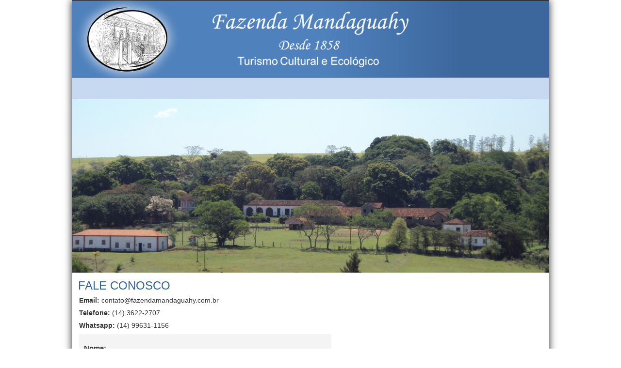

--- FILE ---
content_type: text/html
request_url: https://www.fazendamandaguahy.com.br/index.php?pagina=nav/contato
body_size: 1330
content:

<!DOCTYPE html PUBLIC "-//W3C//DTD XHTML 1.0 Transitional//EN" "http://www.w3.org/TR/xhtml1/DTD/xhtml1-transitional.dtd">
<html xmlns="http://www.w3.org/1999/xhtml">
<head>
<meta http-equiv="Content-Type" content="text/html; charset=utf-8" />
<title>Fazenda Mandaguahy</title>
<link rel="stylesheet" type="text/css" href="estilo.css" />
<link rel="stylesheet" href="scripts/shadowbox/shadowbox.css" type="text/css" />
<script src="scripts/shadowbox/shadowbox.js" type="text/javascript"></script>
<script src="scripts/shadowbox_func.js" type="text/javascript"></script>
<script src="scripts/jquery.js" type="text/javascript" ></script>
<script src="scripts/jquery.cycle.all.min.js" type="text/javascript"></script>
<script src="scripts/shadowbox/shadowbox.js" type="text/javascript"></script>
<script src="scripts/shadowbox_func.js" type="text/javascript"></script>
<script language="JavaScript" type="text/JavaScript">

$(function(){
	$("#slide ul").cycle({
		   fx:'fade',
		   speed: 2000,
		   timeout: 5000,
		   delay: 1000,
		});
	});
</script>
</head>

<body>
<div id="principal">
  <div id="topo"></div><!--topo-->
  <div id="slide">
  <ul>
     <li><img src="capa.jpg" width="984" height="358" /></li>
     <li><img src="capa2.jpg" width="984" height="358" /></li>
     <li><img src="capa3.jpg" width="984" height="358" /></li>
  </ul>
  </div><!--slide-->
  
<script src="SpryAssets/SpryValidationTextField.js" type="text/javascript"></script>
<link href="SpryAssets/SpryValidationTextField.css" rel="stylesheet" type="text/css" />
<script src="SpryAssets/SpryValidationTextarea.js" type="text/javascript"></script>
<link href="SpryAssets/SpryValidationTextarea.css" rel="stylesheet" type="text/css" />

<div id="content">
  <div id="conteudo">

    <h1>Fale Conosco</h1>

    <p><strong>Email:</strong> contato@fazendamandaguahy.com.br</p>
    <p><strong>Telefone:</strong> (14) 3622-2707</p>
    <p><strong>Whatsapp:</strong> (14) 99631-1156</p>

    <form method="post" action="" name="contato">

      
      <fieldset>
        <span id="sprytextfield1">
          <label><span>Nome:</span>
            <input name="nome" type="text" value="" />
          </label>
          <span class="textfieldRequiredMsg">Informe seu nome.</span>
        </span>

        <span id="sprytextfield2">
          <label><span>E-mail:</span>
            <input name="email" type="text" value="" />
          </label>
          <span class="textfieldRequiredMsg">Informe um e-mail válido.</span>
          <span class="textfieldInvalidFormatMsg">Formato inválido.</span>
        </span>

        <label><span>Telefone:</span>
          <input type="text" name="telefone" id="telefone" maxlength="15" />
        </label>

        <span id="sprytextfield4">
          <label><span>Assunto:</span>
            <input type="text" name="assunto" />
          </label>
          <span class="textfieldRequiredMsg">Qual o assunto?</span>
        </span>

        <span id="sprytextarea1">
          <label><span>Mensagem:</span>
            <textarea name="mensagem" rows="10"></textarea>
            <span id="countsprytextarea1">&nbsp;</span>
          </label>
          <span class="textareaRequiredMsg">Envie sua mensagem.</span>
          <span class="textareaMaxCharsMsg">Número máximo de caracteres excedido.</span>
        </span>

        <!-- Campo CAPTCHA -->
        <label>
          <span>Digite o código abaixo:</span><br>
          <strong style="font-size:18px; letter-spacing:3px;">7308</strong><br>
          <input type="text" name="captcha" placeholder="Digite o código acima" required />
        </label>

        <!-- Campo honeypot invisível -->
        <input type="text" name="verifica" style="display:none;" />

      </fieldset>
      <input type="hidden" name="envio" value="send" />
      <input type="submit" name="enviar" value="Enviar" class="contato_btn" />

    </form>
  </div><!--conteudo-->
</div><!--content-->

<script type="text/javascript">
  // Validações Spry (mantém só o essencial)
  var sprytextfield1 = new Spry.Widget.ValidationTextField("sprytextfield1");
  var sprytextfield2 = new Spry.Widget.ValidationTextField("sprytextfield2", "email", {useCharacterMasking:true});
  var sprytextfield4 = new Spry.Widget.ValidationTextField("sprytextfield4");
  var sprytextarea1  = new Spry.Widget.ValidationTextarea("sprytextarea1", {
    maxChars:500,
    counterId:"countsprytextarea1",
    counterType:"chars_remaining"
  });
</script>
         
<div id="clear"></div><!--clear-->
  <div id="rodape">
        <div id="menu">
           <ul>
             <li><a href="index.php?pagina=nav/historia">Hist&oacute;ria</a></li>
             <li><a href="index.php?pagina=nav/educativos">Programas Educativos</a></li>
             <li><a href="index.php?pagina=nav/eventos">Eventos</a></li>
             <li><a href="index.php?pagina=nav/visitas">Visitas</a></li>
             <li><a href="index.php?pagina=nav/hospedagem">Hospedagem</a></li>
             <li><a href="index.php?pagina=nav/fotos">Fotos</a></li>
             <li><a href="index.php?pagina=nav/contato">Contato</a></li>
           </ul>
        </div><!--menu-->
        <div id="autor">Desenvolvido por <strong>Will Designer</strong></div>
        <div id="paulistas"><a href="http://www.fazendaspaulistas.com.br" target="_blank"><img src="img/logo.png" alt="" width="100" border="0"/></a></div><!--paulistas-->
  </div><!--rodape-->
</div><!--principal-->
</body>
</html>

--- FILE ---
content_type: text/css
request_url: https://www.fazendamandaguahy.com.br/estilo.css
body_size: 593
content:
*{margin:0;  padding:0;}
#principal{ width:984px; height:auto; margin:0 auto; box-shadow:0 0 15px #333;-moz-box-shadow:0 0 15px #333;-webkit-box-shadow:0 0 15px #333;}
#topo{width:984px; height:205px; float:left; background:url(top.jpg) no-repeat;}
#slide{width:984px; height:358px; float:left;}
#menu{width:984px; height:50px; float:left; background:url(menu.jpg) repeat-x; margin-top:75px;}
#clear{clear:both;}
#rodape{ width:984px; height:205px; float:left; background:url(footer.jpg) no-repeat;box-shadow:0 0 15px #333;-moz-box-shadow:0 0 15px #333;-webkit-box-shadow:0 0 15px #333;}

/*MENU*/
#menu ul{ list-style:none; margin-left:120px;}
#menu ul li{ display:inline; margin:0; padding:15px ; float:left;}
#menu ul li a{ font:16px "Trebuchet MS", Arial, Helvetica, sans-serif; color:#FFF; font-weight:bold; text-align:center; text-transform:capitalize; text-decoration:none;}
#menu ul li:hover{background: url(menu_hover.jpg) repeat-x;}

/*SLIDE*/
#slide ul{list-style:none;}
#slide ul li{float:left;}

/*CONTENT*/
#imagem{width:984px; height:174px; float:left;}
#imagem img{margin:0 350px;}
#content{ width:984px; height:auto; background:#FFF;}
#conteudo{ width:964px; margin:10px; float:left;}
h1{ font:24px "Trebuchet MS", Arial, Helvetica, sans-serif; color:#356595; text-transform:uppercase; padding:3px;}
h2{ font:18px "Trebuchet MS", Arial, Helvetica, sans-serif; color:#356595; text-transform:capitalize; padding:3px;}
p{ font: 14px "Trebuchet MS", Arial, Helvetica, sans-serif; color:#333; padding:5px; text-align:justify;}
#conteudo ul{list-style:none;}
#conteudo ul li{font: 14px "Trebuchet MS", Arial, Helvetica, sans-serif; color:#333; margin-left:30px;}
#conteudo a{font:16px "Trebuchet MS", Arial, Helvetica, sans-serif; color:#356595; font-weight:800; text-decoration:none;}
#conteudo a:hover{ text-decoration:underline;}
#paulistas{ float:right;}
#autor{ font:13px "Trebuchet MS", Arial, Helvetica, sans-serif; color:#333; float:left; padding:4px;}
#autor a{ color:#333; font-weight:bold; text-decoration:none;}
#autor a:hover{ text-decoration:underline;}
/*GALERIA*/
#galeria{ width:980px; float:left; margin-left:30px;}
#galeria ul li{ display:inline-table; float:left;}
#galeria ul li img{width:80px; height:80px; margin:3px; padding:3px; border:1px solid #333;}

/*EVENTOS*/
#foto_conteudo{ width:944px; float:left; background:#F4F4F4; margin-left:20px; margin-bottom:15px;}
#foto_conteudo ul{list-style:none;}
#foto_conteudo ul li{float:left; display:inline-table; margin:10px 10px 10px 53px; padding:5px; border:1px solid #333;}

/*FORM DE CONTATO*/
#conteudo form{
	width:500px;
	padding:10px; 
	background:#f4f4f4; 
	display:block; 
	margin:5px;
}
#conteudo fieldset{ 
    border:0;
}
#conteudo label{
	margin:10px 0; 
	font:15px "Trebuchet MS", Arial, Helvetica, sans-serif; 
	color:#333; 
	font-weight:bold; 
	display:block;
}
#conteudo input{
	padding:3px; 
	border:1px solid #316699; 
	font:15px "Trebuchet MS", Arial, Helvetica, sans-serif; 
	color:#333; 
	width:494px; 
	display:block; 
	margin:5px 0;
}
#conteudo input:hover{
	border:1px solid #23486D;
}
#conteudo textarea{
	padding:3px; 
	border:1px solid #316699; 
	font:15px "Trebuchet MS", Arial, Helvetica, sans-serif; 
	color:#333; 
	width:494px; 
	display:block; 
	margin:5px 0;
}
#conteudo textarea:hover{
	border:1px solid #23486D;
}
#conteudo .contato_btn{
	width:90px; 
	background:#316699;
	font:16px "Trebuchet MS", Arial, Helvetica, sans-serif; 
	color:#fff; 
	display:block;
}
#conteudo .contato_btn:hover{ 
    background:#23486D;
    cursor:pointer;
}

--- FILE ---
content_type: application/javascript
request_url: https://www.fazendamandaguahy.com.br/scripts/shadowbox_func.js
body_size: -144
content:
Shadowbox.init({  
language: 'pt',  
player: ['img', 'html', 'swf', 'iframe', 'wmp', 'qt', 'flv'],  
});